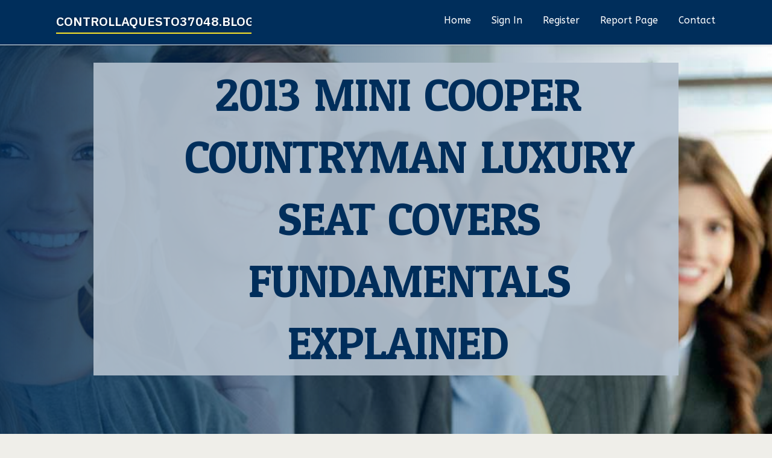

--- FILE ---
content_type: text/html; charset=UTF-8
request_url: https://controllaquesto37048.blogsmine.com/27813028/2013-mini-cooper-countryman-luxury-seat-covers-fundamentals-explained
body_size: 4802
content:
<!DOCTYPE html>
<!--[if IE 8]><html class="lt-ie10 lt-ie9 no-js" prefix="og: https://ogp.me/ns#" lang="en"><![endif]-->
<!--[if IE 9]><html class="lt-ie10 no-js" prefix="og: https://ogp.me/ns#" lang="en"><![endif]-->
<!--[if gt IE 9]><!--><html class="no-js" prefix="og: https://ogp.me/ns#" lang="en"><!--<![endif]-->
<head>
<meta charset="utf-8"><meta http-equiv="X-UA-Compatible" content="IE=edge,chrome=1">
<title>2013 mini cooper countryman luxury seat covers Fundamentals Explained</title>
<meta name="viewport" content="width=device-width,initial-scale=1,viewport-fit=cover">
<meta name="msapplication-tap-highlight" content="no">
<link href="https://cloud.blogsmine.com/blog/cdn/style.css" rel="stylesheet">
<meta name="generator" content="blogsmine.com">
<meta name="format-detection" content="telephone=no">
<meta property="og:url" content="https://controllaquesto37048.blogsmine.com/27813028/2013-mini-cooper-countryman-luxury-seat-covers-fundamentals-explained">
<meta property="og:title" content="2013 mini cooper countryman luxury seat covers Fundamentals Explained">
<meta property="og:type" content="article">
<meta property="og:description" content="2013 mini cooper countryman luxury seat covers Fundamentals Explained">
<meta property="og:site_name" content="blogsmine.com">
<meta property="og:image" content="https://cloud.blogsmine.com/blog/images/img01.jpg">
<link rel="canonical" href="https://controllaquesto37048.blogsmine.com/27813028/2013-mini-cooper-countryman-luxury-seat-covers-fundamentals-explained" />
<link href="https://cloud.blogsmine.com/favicon.ico" rel="shortcut icon" />
</head>
<body class="layout-01 wtf-homepage">
<div class="wnd-page color-red">

<div id="wrapper">

<header id="header">
<div id="layout-section" class="section header header-01 cf design-01 section-media">
<div class="nav-line initial-state cf wnd-fixed">
<div class="section-inner">
<div class="logo logo-default wnd-font-size-90 proxima-nova">
<div class="logo-content">
<div class="text-content-outer"><span class="text-content"><a class="blog_home_link" href="https://controllaquesto37048.blogsmine.com"><strong>controllaquesto37048.blogsmine.com</strong></a></span>
</div></div></div>

<nav id="menu" role="navigation"><div class="menu-not-loaded">

<ul class="level-1"><li class="wnd-active wnd-homepage">
<li><a href="https://blogsmine.com"><span>Home</span></a></li>
<li><a href="https://blogsmine.com/sign-in"><span>Sign In</span></a></li>
<li><a href="https://blogsmine.com/register"><span>Register</span></a></li>
<li><a href="https://blogsmine.com/report"><span>Report page</span></a></li>
<li><a href="https://blogsmine.com/contact"><span>Contact</span></a></li>
</ul><span class="more-text">More</span>
</div>
</nav>
  <span style="width:100px; display:none; height:100px; "><a href="https://blogsmine.com/new-posts?1">1</a><a href="https://blogsmine.com/new-posts?2">2</a><a href="https://blogsmine.com/new-posts?3">3</a><a href="https://blogsmine.com/new-posts?4">4</a><a href="https://blogsmine.com/new-posts?5">5</a></span>

<div id="menu-mobile" class="hidden"><a href="#" id="menu-submit"><span></span>Menu</a></div>

</div>
</div>

</div>
</header>
<main id="main" class="cf" role="main">
<div class="section-wrapper cf">
<div class="section-wrapper-content cf"><div class="section header header-01 cf design-01 section-media wnd-background-image">
<div class="section-bg">
<div class="section-bg-layer wnd-background-image  bgpos-top-center bgatt-scroll" style="background-image:url('https://cloud.blogsmine.com/blog/images/img01.jpg')"></div>
<div class="section-bg-layer section-bg-overlay overlay-black-light"></div>
</div>

<div class="header-content cf">
<div class="header-claim">
<div class="claim-content">
<div class="claim-inner">
<div class="section-inner">
<h1><span class="styled-inline-text claim-borders playfair-display"><span><span>2013 MINI COOPER COUNTRYMAN LUXURY SEAT COVERS FUNDAMENTALS EXPLAINED</span></span></span></h1>
</div></div></div></div>

<a href="" class="more"></a>

</div>
<div class="header-gradient"></div>
</div><section class="section default-01 design-01 section-white"><div class="section-bg">
<div class="section-bg-layer">

</div>
<div class="section-bg-layer section-bg-overlay"></div>
</div>
<div class="section-inner">
<div class="content cf">
<div>
<div class="column-wrapper cf">
<div><div class="column-content pr" style="width:100%;">
<div><div class="text cf design-01">


<div class="text-content">
<h1><font style="font-size:170%">2013 mini cooper countryman luxury seat covers Fundamentals Explained</font></h1>
<h2>2013 mini cooper countryman luxury seat covers Fundamentals Explained</h2>
<h3><em>Blog Article</em></h3>

<p>It's a terrific selection for individuals who devote loads of time within their auto and enjoy Hearing their beloved tunes on the run.<br><br>Yes, our 2019 Mini Cooper Countryman seat covers arrive in a variety of hues to match your vehicle's inside. You will discover the colour selections at the highest from the site. Choose the one that most closely fits your type and car's colour plan.<br><br>2019 Mini Cooper Countryman seat covers are typically uncomplicated to eliminate and cleanse, producing them a sensible option for preserving cleanliness within your car or truck.<br><br>With our eco-leather-based seat covers, you could take pleasure in the opulent appear and feel of genuine leather with out compromising your values or even the setting.<br><br>Considered one of the preferred interior trim choices for the 2019 Mini Cooper Countryman is leather-based upholstery. This offers the automobile an opulent really feel which is comfortable for the two the driving force and travellers.<br><br>Interior trim selections for 2015 Mini Cooper Countryman can vary from calendar year to 12 months and might include things like characteristics including leather-based upholstery, premium audio units, navigation techniques, and advanced protection technologies.<br><br>On top of that, all of our goods are handmade in the united kingdom at our facility in Nottinghamshire. Why not take a look our evaluations on Opinions.io to find out what other people take into consideration our merchandise…<br><br>Some 2015 Mini Cooper Countryman seat covers have functions like heating and cooling, which <a href="https://sergiogfffe.techionblog.com/27387522/rumored-buzz-on-2013-mini-cooper-countryman-luxury-seat-covers">2013 mini cooper countryman luxury seat covers</a> can substantially help your ride top quality.<br><br>Inside of, the 2014 Mini Cooper Countryman provides a spacious and comfortable cabin with a lot of significant-high-quality supplies and Innovative technological know-how options.<br><br>Some designs with the 2013 Mini Cooper may come with a navigation technique. This convenient characteristic can offer change-by-transform Instructions, assisting drivers get to their Locations extra effortlessly.<br><br>With several selections for instance carbon fiber, I'm able to’t Believe that It’s Not Leather, and NeoSupreme, you may secure your seats from spills and stains and also other elements. And with a number of colour selections you can decide to encompass all the seat include or stability using a black trim, it is possible to match your sense of style and switch heads whenever you slide into that small parking space.<br><br>Main Method in The brand new MINI colour shade Laguna is advanced and modern. The projection and ambient lighting are instantly matched to this color.<br><br>Some 2013 Mini Cooper seat covers are constructed from hypoallergenic supplies, building them an excellent choice for individuals with allergies or sensitivities.<br><br>Our Mini seat covers are made to provide security for your automobile. Made from a tough-putting on, resilient content They can be watertight and safeguard towards dirt, debris and pet hair making it easier to keep the car thoroughly clean.</p>
<a href="https://remove.backlinks.live" target="_blank">Report this page</a>
</div>

<div style="display:none"><a href="https://finnianznlx725517.blogsmine.com/39781041/erectile-dysfunction-treatment-viagra-sildenafil-cialis">1</a><a href="https://harleynvbr460505.blogsmine.com/39781040/can-meeting-pods-deliver-on-their-promises">2</a><a href="https://chinesische-massage37035.blogsmine.com/39781039/considerations-to-know-about-massage-forum">3</a><a href="https://rajanmfsn283206.blogsmine.com/39781038/form-a-new-private-limited-company-in-kaithal-today">4</a><a href="https://alexishvdvi.blogsmine.com/39781037/social-bookmarking-backlinks-for-blog-seo-can-be-fun-for-everyone">5</a><a href="https://fernandoqy85u.blogsmine.com/39781036/%E8%B0%B7%E6%AD%8C%E6%B5%8F%E8%A7%88%E5%99%A8-%E5%85%A8%E7%90%83%E6%9C%80%E5%8F%97%E6%AC%A2%E8%BF%8E%E7%9A%84%E7%BD%91%E9%A1%B5%E6%B5%8F%E8%A7%88%E5%99%A8">6</a><a href="https://ellajenh119373.blogsmine.com/39781035/am-unable-to-meet-your-request">7</a><a href="https://lucowlz995731.blogsmine.com/39781034/dynamic-flat-panel-digital-signage-enticing-your-audience">8</a><a href="https://tasneemnusk853830.blogsmine.com/39781033/explore-juicyvegas-online-casino-games">9</a><a href="https://asiyamneg503531.blogsmine.com/39781032/%E0%B8%8A-%E0%B8%AD%E0%B8%87%E0%B8%97%E0%B8%B2%E0%B8%87-ufabet-%E0%B8%A5-%E0%B8%B2%E0%B8%AA-%E0%B8%94-2024">10</a><a href="https://martinaaedy797009.blogsmine.com/39781031/[base64]">11</a><a href="https://trailblazingregion54.blogsmine.com/39781030/trending-useful-information-on-joy-rummy-you-should-know">12</a><a href="https://kianavcpb535222.blogsmine.com/39781029/cactus-labs-elevating-your-vaping-journey">13</a><a href="https://siobhanlkrg283771.blogsmine.com/39781028/the-brazilian-social-media-connecting-communities-online">14</a><a href="https://bigbos77701234.blogsmine.com/39781027/what-does-situs-gacor-mean">15</a></div>

</div></div></div></div></div></div></div></div>
</section>
</div></div>

</main>
<footer id="footer" class="cf">
<div class="section-wrapper cf">
<div class="section-wrapper-content cf"><div class="section footer-01 design-01 section-white">
<div class="section-bg">
<div class="section-bg-layer">
</div>
<div class="section-bg-layer section-bg-overlay"></div>
</div>

<div class="footer-columns">

<div class="section-inner">
<div class="column-box column-content pr">
<div class="content cf wnd-no-cols">
<div>
<div class="text cf design-01">

<div class="form block cf design-01">
<form action="" method="post" _lpchecked="1">
<fieldset class="form-fieldset">
<div><div class="form-input form-text cf wnd-form-field wnd-required">
<label for="field-wnd_ShortTextField_297219"><span class="inline-text"><span>Your Name</span></span></label>
<input id="field-wnd_ShortTextField_297219" name="wnd_ShortTextField_297219" required="" value="" type="text" maxlength="150">
</div><div class="form-input form-email cf wnd-form-field wnd-required">
<label for="field-wnd_EmailField_792175"><span class="inline-text"><span>Email</span></span></label>
<input id="field-wnd_EmailField_792175" name="wnd_EmailField_792175" required="" value="@" type="email" maxlength="255">
</div><div class="form-input form-textarea cf wnd-form-field">
<label for="field-wnd_LongTextField_298580"><span class="inline-text"><span>Comment</span></span></label>
<textarea rows="5" id="field-wnd_LongTextField_298580" name="wnd_LongTextField_298580" placeholder="Enter your comment..."></textarea>
</div></div>
</fieldset>
<div class="form-submit cf button-01"><button type="submit" name="send" value="wnd_FormBlock_859870"><span class="text">Submit</span></button></div>
</form>

</div></div></div></div></div>

<div class="column-box column-content pr">
<div class="content cf wnd-no-cols">
<div>
<div class="text cf design-01">
<div class="text-content"><h1>Comments</h1>

<h2>Unique visitors</h2>
<p>598 Visitors</p>
<h2>Report page</h2>
<p><a href="https://blogsmine.com/report" target="_blank" rel="nofollow" >Report website</a></p>
<h2>Contact Us</h2>
<p><a href="https://blogsmine.com/contact" target="_blank" rel="nofollow" >Contact</a></p>
</div></div></div></div></div>

<div class="column-box column-content pr">
<div class="map block design-01" style="margin-left:0%;margin-right:0%;">
<div class="map-content" id="wnd_MapBlock_872894_container" style="position:relative;padding-bottom:97.67%;">

</div>
</div>
</div>
</div>
<div class="background-stripe"></div>
</div>
    

<div class="footer-line">
<div class="section-inner">
<div class="footer-texts">
<div class="copyright cf">
<div class="copyright-content">
<span class="inline-text">
<span>© 2026&nbsp;All rights reserved</span>
</span>
</div>
</div>
<div class="system-footer cf">
<div class="system-footer-content"><div class="sf">
<div class="sf-content">Powered by <a href="https://blogsmine.com" rel="nofollow" target="_blank">blogsmine.com</a></div>
</div></div>
</div>
</div>
<div class="lang-select cf">
</div></div></div></div></div></div>

</footer>
</div>
</div>
<div id="fe_footer">
<div id="fe_footer_left"><a href="https://blogsmine.com/register" target="_blank">Make a website for free</a></div><a id="fe_footer_right" href="https://blogsmine.com/sign-in" target="_blank">Webiste Login</a><span style="display: none;"><a href="https://blogsmine.com/forum">forum</a></span>
</div>
<script defer src="https://static.cloudflareinsights.com/beacon.min.js/vcd15cbe7772f49c399c6a5babf22c1241717689176015" integrity="sha512-ZpsOmlRQV6y907TI0dKBHq9Md29nnaEIPlkf84rnaERnq6zvWvPUqr2ft8M1aS28oN72PdrCzSjY4U6VaAw1EQ==" data-cf-beacon='{"version":"2024.11.0","token":"f5be778d7df54482a6ec3403d57e1edb","r":1,"server_timing":{"name":{"cfCacheStatus":true,"cfEdge":true,"cfExtPri":true,"cfL4":true,"cfOrigin":true,"cfSpeedBrain":true},"location_startswith":null}}' crossorigin="anonymous"></script>
</body>
</html>